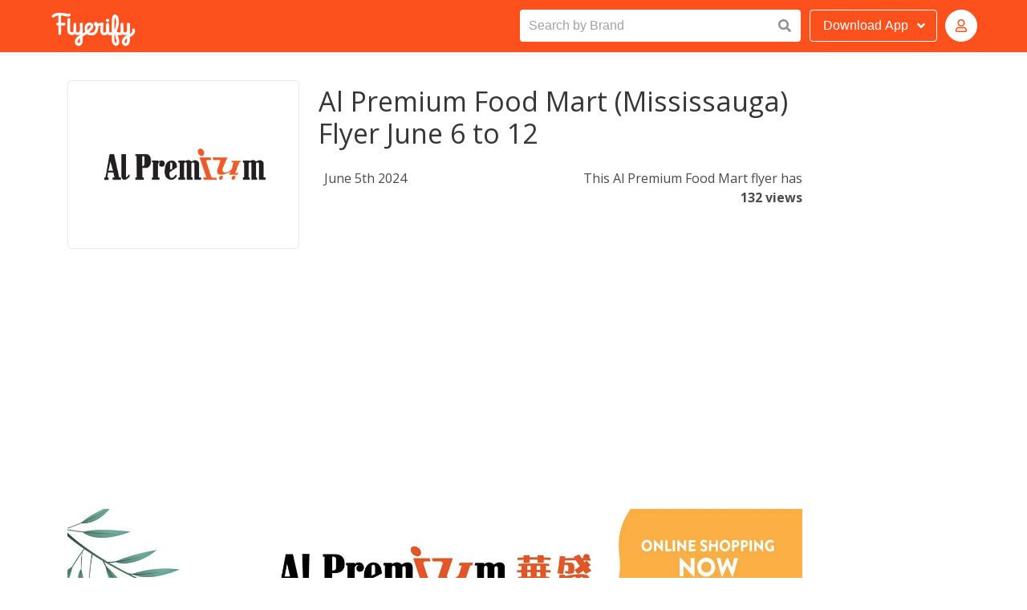

--- FILE ---
content_type: text/html; charset=utf-8
request_url: https://alpremiumfoodmart.flyerify.com/al-premium-food-mart-mississauga-flyer-june-6-to-12
body_size: 6943
content:
<!DOCTYPE html>
<html lang="en">

<head>

	<!-- Global site tag (gtag.js) - Google Analytics -->
	<script async src="https://www.googletagmanager.com/gtag/js?id=UA-44593153-1"></script>
	<script>
	  window.dataLayer = window.dataLayer || [];
	  function gtag(){dataLayer.push(arguments);}
	  gtag('js', new Date());

	  gtag('config', 'UA-44593153-1');
	</script>

	<meta charset="utf-8">

	<link rel="stylesheet" href="/css/mystyles.css">
	<link rel="stylesheet" href="/css/styles.css">

	<meta name="theme-color" content="#FFF" />
	<meta http-equiv="x-ua-compatible" content="ie=edge">
	<meta name="viewport" content="width=device-width, initial-scale=1">
	<meta name="author" content="Flyerify">
	<meta name="robots" content="index, follow">
	<meta name="description" content="Al Premium Food Mart (Mississauga) Flyer June 6 to 12. A Al Premium Food Mart coupon, deal, promo code, offer and flyer for January 2026">
	<meta name="keywords" content="Al Premium Food Mart (Mississauga) Flyer June 6 to 12, Al Premium Food Mart">
	<link rel="canonical" href="https://flyerify.com/al-premium-food-mart-mississauga-flyer-june-6-to-12/al-premium-food-mart-mississauga-flyer-june-6-to-12" />

	<title>Al Premium Food Mart (Mississauga) Flyer June 6 to 12</title>

	<meta property="og:url" content="https://flyerify.com/al-premium-food-mart-mississauga-flyer-june-6-to-12/al-premium-food-mart-mississauga-flyer-june-6-to-12" />
	<meta property="og:title" content="Al Premium Food Mart (Mississauga) Flyer June 6 to 12" />
	<meta property="og:description" content="Al Premium Food Mart (Mississauga) Flyer June 6 to 12. A Al Premium Food Mart coupon, deal, promo code, offer and flyer for January 2026" />
	<meta property="og:site_name" content="Flyerify" />
	<meta property="og:image" content="https://flyerify.com/images/offers/688114/al-premium-food-mart-mississauga-flyer-june-6-to-12-1-600.jpg" />
	<meta property="og:type" content="website" /> <!-- website is deafult -->
	<meta property="og:locale" content="en_US" /> <!-- en_US is deafult -->



	<link rel="apple-touch-icon" sizes="180x180" href="/apple-touch-icon.png">
	<link rel="icon" type="image/png" sizes="32x32" href="/favicon-32x32.png">
	<link rel="icon" type="image/png" sizes="16x16" href="/favicon-16x16.png">
	<link rel="manifest" href="/site.webmanifest">

	<link rel="manifest" href="/manifest.webmanifest" />
	<link rel="image_src" href="https://flyerify.com/images/offers/688114/al-premium-food-mart-mississauga-flyer-june-6-to-12-1-600.jpg" />
	<link rel="profile" href="https://gmpg.org/xfn/11">
	<link href="https://fonts.googleapis.com/css?family=Open+Sans:300,400,600,700&display=swap" rel="stylesheet">
 <link href="https://cdnjs.cloudflare.com/ajax/libs/font-awesome/5.12.0/css/all.min.css" rel="stylesheet"
		crossorigin="anonymous">

	<script>
		var websiteLang = "";
		var websiteHost = "";
	</script>

	<script data-ad-client="ca-pub-3346748845034821" async
		src="https://pagead2.googlesyndication.com/pagead/js/adsbygoogle.js"></script>



</head>

<body>
	<div id="page" class="site">
		<header class="header">
			<nav class="bd-navbar navbar has-shadow is-spaced is-fixed-top nav-styling" role="navigation"
				aria-label="main navigation">

				<div class="container navbar-container">

					<div class="navbar-brand">
						<a class="navbar-item" href="https://flyerify.com" title="Flyerify">
							<img src="/img/flyerify.png" class="flyerify-logo" alt="Flyerify" title="Flyerify">
						</a>

					</div>

					<div id="navbarBasicExample" class="navbar-menu-search">


						<div class="control has-icons-right" id="expand-search-button">
							<label for="top-autocomplete-input">Search by Brand</label>
							<input class="input is-focussed" id="top-autocomplete-input" type="text"
								placeholder="Search by Brand" autocomplete="off" />
							<span class="icon is-small is-right">
								<i class="fas fa-search"></i>
							</span>
							<div id="top-autocomplete-results" class="top-autocomplete-results"></div>
						</div>

					</div>

					<div class="navbar-end">



						<div class="dropdown is-hoverable">
							<div class="dropdown-trigger">
								<button class="button  download-button-style" aria-haspopup="true"
									aria-controls="dropdown-menu">
									<span class="download-button-span"><span
											class="download-button-span-download">Download</span> App</span>
									<span class="icon is-small">
										<i class="fas fa-angle-down" aria-hidden="true"></i>
									</span>
								</button>
							</div>
							<div class="dropdown-menu" id="dropdown-menu" role="menu">
								<div class="dropdown-content">
									<a href="https://apps.apple.com/app/flyerify/id711697159#?platform=iphone"
										title="Flyerify iOS App" target="_blank" class="dropdown-item">
										<span class="icon">
											<i class="fab fa-apple"></i>
										</span>
										Apple App Store
									</a>
									<a href="https://play.google.com/store/apps/details?id=com.mfar.flyerify"
										title="Flyerify Android App" target="_blank" class="dropdown-item">
										<span class="icon">
											<i class="fab fa-google-play"></i>
										</span>
										Google Play
									</a>
								</div>
							</div>
						</div>



						<!-- Authenticated -->
						<div class="dropdown is-hoverable avatar-login-container is-hidden" id="topNavbarAuthenticated">
							<div class="dropdown-trigger">
								<button class="button  download-button-style" aria-haspopup="true"
									aria-controls="dropdown-menu">
									<span class="value-initials"></span>
								</button>
							</div>
							<div class="dropdown-menu" id="dropdown-menu-avatar" role="menu">
								<div class="dropdown-content">
									<a href="/editprofile" title="Edit Profile" class="dropdown-item">
										Edit Profile
									</a>
									<a title="Change Password" class="dropdown-item open-forgotpassword-modal">
										Change Password
									</a>
									<a title="Log out" class="dropdown-item handle-logout">
										Log out
									</a>
								</div>
							</div>
						</div>


						<!-- Guest -->
						<div class="dropdown is-hoverable avatar-login-container" id="topNavbarAuthButtons">
							<div class="dropdown-trigger">
								<button class="button  download-button-style" aria-haspopup="true"
									aria-controls="dropdown-menu">
									<span class="icon is-small">
										<i class="far fa-user"></i>
									</span>
								</button>
							</div>
							<div class="dropdown-menu" id="dropdown-menu-avatar" role="menu">
								<div class="dropdown-content">
									<a title="Log in" class="dropdown-item open-signin-modal">
										Log in
									</a>
									<a title="Sign up" class="dropdown-item open-signup-modal">
										Sign up
									</a>
								</div>
							</div>
						</div>


						
					</div>
				</div>
			</nav>
	</div>
	</header>




	<script>
		(function () {

			document.querySelectorAll('.handle-logout').forEach(logoutButtonEl => {
				logoutButtonEl.addEventListener('click', e => {
					e.preventDefault();

					const token = window.localStorage.getItem('token');

					window.localStorage.setItem('token', '');
					setCookie('token', '');


					let responseStatus;
					fetch(`https://theshoppingapi.com/api/v1/users/signout`, {
						method: 'POST',
						headers: {
							'Accept': 'application/json',
							'Content-Type': 'application/json',
							'Authorization': 'Bearer ' + token
						},
						body: JSON.stringify({
							// email,
							// first_name,
							// last_name,
							// username,
							// subscribed,
							appId: 2,
							// passwordConfirmation: password,
						})
					})
						.then((res) => {
							responseStatus = res.status;
							return res.json()
						})
						.then((data) => {
							console.log('responseStatus:', responseStatus);

							// let message = data && data.message;

							// let success = false;

							// if(responseStatus===200){
							//   success = true;
							//   errorMessageEl.classList.remove('is-danger');
							//   errorMessageEl.classList.add('is-success');
							//   if(!message) message = "Success!"
							// } else {
							//   errorMessageEl.classList.remove('is-success');
							//   errorMessageEl.classList.add('is-danger');          
							// }


							// // if(!data || !data.data) {
							// console.log('failed', data);
							// if(message) {
							//   errorMessageEl.innerText = message;
							// }
							//   // return
							// // }
							// // errorMessageEl.innerText = '';

							// if(success) {         
							// const { token, first_name , last_name, id } = data.data;
							// window.localStorage.setItem('token', token);
							window.localStorage.setItem('first_name', '');
							window.localStorage.setItem('last_name', '');
							window.localStorage.setItem('user_id', '');

							window.renderAuthUI();

							window.location.href = "/";
							// }
						})
						.catch((error) => {
							console.log("===>", error.message)

						})
					// });



				})
			})

			function setCookie(name, value, days) {
				var expires = "";
				if (days) {
					var date = new Date();
					date.setTime(date.getTime() + (days * 24 * 60 * 60 * 1000));
					expires = "; expires=" + date.toUTCString();
				}
				document.cookie = name + "=" + (value || "") + expires + "; path=/";
			}
		})();
	</script>	<section class="section card-section is-desktop flyer-main-container">
		<div class="container is-desktop">
			<div class="columns">

				<div class="column is-10">
					<div class="columns">
	<div class="column is-12">
		<div class="box">
			<div class="content">
				<div class="columns">
					<div class="column is-4">
						<a href="/al-premium-food-mart-canada" title="Al Premium Food Mart">
							<div class="squaretag">
								<span class="helper"></span>
								<img src="https://flyerify.com/images/brands/906/al-premium-food-mart-canada-1-600.jpg"  alt="Al Premium Food Mart" title="Al Premium Food Mart">
							</div>
						</a>
					</div>
					<div class="column is-8">
						<h1 class="details-card-offer-title">Al Premium Food Mart (Mississauga) Flyer June 6 to 12</h1>
						<div class="columns info-flyer-column">
							<div class="column is-6 flyer-info">
								<p class="flyer-info">June 5th 2024</p>
							</div>
							<div class="column is-6 flyer-info">
								<p class="view-times">This Al Premium Food Mart flyer has <span class="view-times-number">132 views</span></p>
							</div>
						</div>
					</div>
				</div>


	 		</div>



	 				<div class="deal-image-container">

	 					<script async src="https://pagead2.googlesyndication.com/pagead/js/adsbygoogle.js"></script>
						<!-- Flyerify Flyer Page Top -->
						<ins class="adsbygoogle"
						     style="display:block"
						     data-ad-client="ca-pub-5674319229400317"
						     data-ad-slot="1827252646"
						     data-ad-format="auto"
						     data-full-width-responsive="true"></ins>
						<script>
						     (adsbygoogle = window.adsbygoogle || []).push({});
						</script>

						<img src="https://flyerify.com/images/offers/688114/al-premium-food-mart-mississauga-flyer-june-6-to-12-1-max.jpg" class="flyer-img-style" />

						<script async src="https://pagead2.googlesyndication.com/pagead/js/adsbygoogle.js"></script>
						<!-- Flyerify Flyer Page Below -->
						<ins class="adsbygoogle"
						     style="display:block"
						     data-ad-client="ca-pub-5674319229400317"
						     data-ad-slot="4361082490"
						     data-ad-format="auto"
						     data-full-width-responsive="true"></ins>
						<script>
						     (adsbygoogle = window.adsbygoogle || []).push({});
						</script>




					</div>




				 	<nav class="pagination is-centered" role="navigation" aria-label="pagination">
					  <ul class="pagination-list">
					    <li><a class="pagination-link is-current" aria-label="Page 1" title="Current Page" disabled="disabled" aria-current="page">1</a></li>
					  </ul>
					</nav>


				<a href="https://alpremiumfoodmart.flyerify.com" title="Al Premium Food Mart"><p class="view-more">View more Al Premium Food Mart Deals</p></a>


			<script async src="https://pagead2.googlesyndication.com/pagead/js/adsbygoogle.js"></script>
			<!-- Flyerify Flyer Page Bottom -->
			<ins class="adsbygoogle"
			     style="display:block"
			     data-ad-client="ca-pub-5674319229400317"
			     data-ad-slot="4261844290"
			     data-ad-format="auto"
			     data-full-width-responsive="true"></ins>
			<script>
			     (adsbygoogle = window.adsbygoogle || []).push({});
			</script>

			<script async src="https://pagead2.googlesyndication.com/pagead/js/adsbygoogle.js"></script>
			<ins class="adsbygoogle"
			     style="display:block; text-align:center;"
			     data-ad-layout="in-article"
			     data-ad-format="fluid"
			     data-ad-client="ca-pub-5674319229400317"
			     data-ad-slot="9896426305"></ins>
			<script>
			     (adsbygoogle = window.adsbygoogle || []).push({});
			</script>



				<a href="https://alpremiumfoodmart.flyerify.com" title="Al Premium Food Mart"><p class="view-more">View more Al Premium Food Mart Deals</p></a>
			
		</div>
	</div>
</div>
				</div>
			
				<div class="column is-2" style="padding-top: 500px;">
					<script async src="https://pagead2.googlesyndication.com/pagead/js/adsbygoogle.js"></script>
					<!-- Flyerify Flyer Page Right Side 1 -->
					<ins class="adsbygoogle"
					     style="display:block"
					     data-ad-client="ca-pub-5674319229400317"
					     data-ad-slot="6439740482"
					     data-ad-format="auto"
					     data-full-width-responsive="true"></ins>
					<script>
					     (adsbygoogle = window.adsbygoogle || []).push({});
					</script>

					<script async src="https://pagead2.googlesyndication.com/pagead/js/adsbygoogle.js"></script>
					<!-- Flyerify Flyer Page Right Side 2 -->
					<ins class="adsbygoogle"
					     style="display:block"
					     data-ad-client="ca-pub-5674319229400317"
					     data-ad-slot="8966488010"
					     data-ad-format="auto"
					     data-full-width-responsive="true"></ins>
					<script>
					     (adsbygoogle = window.adsbygoogle || []).push({});
					</script>

					<script async src="https://pagead2.googlesyndication.com/pagead/js/adsbygoogle.js"></script>
					<!-- Flyerify Flyer Page Right Side 3 -->
					<ins class="adsbygoogle"
					     style="display:block"
					     data-ad-client="ca-pub-5674319229400317"
					     data-ad-slot="9848518364"
					     data-ad-format="auto"
					     data-full-width-responsive="true"></ins>
					<script>
					     (adsbygoogle = window.adsbygoogle || []).push({});
					</script>

				</div>
			</div>
		</div>
	</section>
<section>
<footer class="footer footer-style">

	 <section class="section">
    <div class="container">

  <div class="content has-text-centered">

  	<div class="columns is-multiline">

  			<div class="column is-3 footer-align">
  			 <img class="footer-logo" width="150px" src="/img/flyerify-white.png" alt="Flyerify" title="Flyerify">
  			</div>

  		  <div class="column is-3 footer-align">
  		  	<div class="footer-title">SERVICES</div>
  		  	<ul>
            <li class="footer-text-style"><a href="" title="Stores Directory">Home</a></li>
            <li class="footer-text-style"><a href="https://apps.apple.com/app/flyerify/id711697159#?platform=iphone" title="Flyerify iOS App" target="_blank" title="Deals iOS App">iOS App</a></li>
  		  		<li class="footer-text-style"><a href="https://play.google.com/store/apps/details?id=com.mfar.flyerify" title="Flyerify Android App" target="_blank" title="Deals Android App">Android App</a></li>

  		  	</ul>
  			</div>
  			 <div class="column is-3 footer-align">
          <div class="footer-title">SOCIAL</div>
  		  <ul>
  		  		<li class="footer-text-style"><a href="https://www.instagram.com/flyerify" title="Flyerify Instagram" target="_blank" title="Flyerify Instagram">Instagram</li></a>
  		  		<li class="footer-text-style"><a href="https://www.facebook.com/flyerify" title="Flyerify Facebook" arget="_blank" title="Flyerify Facebook">Facebook</a></li>
  		  		<li class="footer-text-style"><a href="https://twitter.com/flyerify" title="Flyerify Twitter" target="_blank" title="Twitter Flyerify">Twitter</a></li>	  	
  		  	</ul>
  		  </div>
  		  <div class="column is-3 footer-align">
          <div class="footer-title">COMPANY</div>
  		  <ul>
            <li class="footer-text-style"><a href="https://flyerify.com/privacy" title="Privacy Policy" target="_blank">Privacy Policy</a></li>
            <li class="footer-text-style"><a href="https://flyerify.com/terms" title="Terms of Service" target="_blank">Terms of Service</a></li> 
            <li class="footer-text-style"><a href="/cdn-cgi/l/email-protection#e9818c858586a98f85908c9b808f90c78a8684" title="Contact Us" target="_blank">Contact</a></li>
  		  	</ul>
  		  </div>
  	</div>

    <div class="copyright-text"> 
      Copyright © 2026 <a href="/" title="Flyerify">Shop Doctor Inc. All rights reserved.</a>
    </div>
  </div>

	</div>

</section>
</footer>
</section>

</div><!-- #page -->

<script data-cfasync="false" src="/cdn-cgi/scripts/5c5dd728/cloudflare-static/email-decode.min.js"></script><script src="/js/throttle.js"></script>
<script src="/js/scripts.js"></script>
<div class="modal signin-modal" id="modalSignIn">
  <div class="modal-background"></div>

  <div class="modal-card">
    <header class="modal-card-head">
      <p class="modal-card-title">Welcome Back</p>
      <button class="delete handle-modal-close" aria-label="close"></button>
    </header>
    <section class="modal-card-body">
      <div class="content">
        
      	<form action="">

	      	<h5>Sign in to Flyerify</h5>
          <p class="help is-danger value-error_message"></p>


	      	<div class="field">
					  <div class="control">
					    <input name="email" class="input" type="text" placeholder="Email">
					  </div>
					</div>
					
	        <div class="field">
					  <div class="control">
					    <input name="password" class="input" type="password" placeholder="Password">
					  </div>
					</div>


					<div class="control">
					  <button type="submit" class="button is-sign is-medium is-fullwidth">Sign in</button>
					</div>

					<div class="forgot-password-link"><a class="open-forgotpassword-modal link-color-sign">Forgot password?</a></div>

					<input type="hidden" value="https://theshoppingapi.com/api/v1" name="host"/>
				</form>
        
      </div>
    </section>
  </div>

</div>

<div id="fb-root"></div>
<script async defer crossorigin="anonymous" src="https://connect.facebook.net/en_US/sdk.js#xfbml=1&version=v8.0&appId=650455424973498&autoLogAppEvents=1" nonce="3DvzLid4"></script>

<script>

(function(){

    window.fbLoginHandler = async function fbLoginHandler(fbResponse) {
      const errorMessageEl = document.getElementById('modalSignIn').querySelector('.value-error_message');
      if (!fbResponse.authResponse) {
        errorMessageEl.innerText = 'Facebook login failed, please retry';
        return;
      }
      const data = await fetch(`https://theshoppingapi.com/api/v1/users/auth/facebook?app_id=2`, {
          method: 'POST',
          headers: {
              'Accept': 'application/json',
              'Content-Type': 'application/json'
          },
          body: JSON.stringify({
              access_token: fbResponse.authResponse.accessToken,
          })
      })
      .then((res)=> res.json())

      console.log(data)

      if(!data || !data.data) {
        console.log('failed', data);
        if(data && data.message) {
          errorMessageEl.innerText = data.message;
        }
        return
      }
      closeForm();
      errorMessageEl.innerText = '';

      const { token, first_name, last_name, email, id } = data.data;
      window.localStorage.setItem('token', token);
      window.localStorage.setItem('first_name', first_name);
      window.localStorage.setItem('last_name', last_name);
      window.localStorage.setItem('email', email);
      window.localStorage.setItem('user_id', id);

      setCookie('token',token);
    
      window.renderAuthUI({authenticated: true});
    }

		const theModal = document.getElementById('modalSignIn');

		document.querySelectorAll('.open-signin-modal').forEach(el => {
			el.addEventListener('click', e => {e.preventDefault();theModal.classList.add('is-active')}, false);
		});

		const closeForm = () => theModal.classList.remove('is-active');

		const closeButton = theModal.querySelector('.handle-modal-close');
    closeButton.addEventListener('click', closeForm, false);

		const errorMessageEl = theModal.querySelector('.value-error_message');
    console.log('errorMessageEl:', errorMessageEl)

    const theForm = theModal.querySelector('form');
    theForm.addEventListener('submit', (e) => {
      e.preventDefault();

      const fieldEls = {
      	email: theForm.querySelector('[name="email"]'),
      	password: theForm.querySelector('[name="password"]'),
      	host: theForm.querySelector('[name="host"]'),
      };

      const email = fieldEls.email.value;
      const password = fieldEls.password.value;
      const host = fieldEls.host.value;

      // console.log('SUBMITTED', email, password, host);

      // return; // STOP

    	if (!email) {
          // alert('Please enter a valid email');
          fieldEls.email.classList.add('is-danger');
          fieldEls.email.focus();
          return;
      }
      fieldEls.email.classList.remove('is-danger');
      if (!password) {
          // alert('Please enter your password');
          fieldEls.password.classList.add('is-danger');
          fieldEls.password.focus();
          return
      }
      fieldEls.password.classList.remove('is-danger');

      fetch(`https://theshoppingapi.com/api/v1/users/signin?app_id=2`, {
          method: 'POST',
          headers: {
              'Accept': 'application/json',
              'Content-Type': 'application/json'
          },
          body: JSON.stringify({
              email,
              password,
          })
      })
      .then((res)=> res.json())
      .then((data)=> {
      	if(!data || !data.data) {
      		console.log('failed', data);
      		if(data && data.message) {
      			errorMessageEl.innerText = data.message;
      		}
      		return
      	}
      	errorMessageEl.innerText = '';

        const { token, first_name , last_name, id } = data.data;
        window.localStorage.setItem('token', token);
        window.localStorage.setItem('first_name', first_name);
        window.localStorage.setItem('last_name', last_name);
        window.localStorage.setItem('email', email);
        window.localStorage.setItem('user_id', id);

        setCookie('token',token);
        
        //window.location.href = '/'
        window.renderAuthUI({authenticated: true});
        closeForm();
      })
      .catch((error)=> {
          console.log("===>", error.message)

      })
    });


    function setCookie(name,value,days) {
        var expires = "";
        if (days) {
            var date = new Date();
            date.setTime(date.getTime() + (days*24*60*60*1000));
            expires = "; expires=" + date.toUTCString();
        }
        document.cookie = name + "=" + (value || "")  + expires + "; path=/";
    }


})();
</script>


<style>
  .control-text {
    margin: 10px auto;
    width: 100%!important;
    display: block;
    text-align: center;
    color: #3e3e3e;

  }
  .fb-login-button {
    text-align: center;
    width: 100%!important;
    display: block;
    margin: 20px auto;
  }
</style><div class="modal signup-modal" id="modalSignUp">
  <div class="modal-background"></div>

  <div class="modal-card">
    <header class="modal-card-head">
      <p class="modal-card-title">Welcome to Flyerify</p>
      <button class="delete handle-modal-close" aria-label="close"></button>
    </header>
    <section class="modal-card-body">
      <div class="content">
        
      	<form action="">

	      	<h5>Join for free</h5>
          <p class="help is-danger value-error_message"></p>

          <div class="field is-horizontal">
            <div class="field-body">
              <div class="field">
                <p class="control is-expanded">
                  <input name="first_name" class="input" type="text" placeholder="First name">
                </p>
              </div>
              <div class="field">
                <p class="control is-expanded">
                  <input name="last_name" class="input" type="text" placeholder="Last name">
                </p>
              </div>
            </div>
          </div>


	      	<div class="field">
					  <div class="control">
					    <input name="email" class="input" type="text" placeholder="Email">
					  </div>
					</div>
					
	        <div class="field">
					  <div class="control">
					    <input name="password" class="input" type="password" placeholder="Password">
					  </div>
					</div>


					<div class="control">
					  <button type="submit" class="button is-sign is-medium is-fullwidth">Sign up</button>


					</div>

					<input type="hidden" value="https://theshoppingapi.com/api/v1" name="host"/>
				</form>
        
      </div>
    </section>
  </div>

</div>
<script async defer crossorigin="anonymous" src="https://connect.facebook.net/en_US/sdk.js#xfbml=1&version=v8.0&appId=650455424973498&autoLogAppEvents=1" nonce="3DvzLid4"></script>

<script>
(function(){

   // window.fbLoginHandler = async function fbLoginHandler(fbResponse) {
   //    const errorMessageEl = document.getElementById('modalSignUp').querySelector('.value-error_message');
   //    if (!fbResponse.authResponse) {
   //      errorMessageEl.innerText = 'Facebook login failed, please retry';
   //      return;
   //    }
   //    const data = await fetch(`https://theshoppingapi.com/api/v1/users/auth/facebook?app_id=2`, {
   //        method: 'POST',
   //        headers: {
   //            'Accept': 'application/json',
   //            'Content-Type': 'application/json'
   //        },
   //        body: JSON.stringify({
   //            access_token: fbResponse.authResponse.accessToken,
   //        })
   //    })
   //    .then((res)=> res.json())

   //    console.log(data)

   //    if(!data || !data.data) {
   //      console.log('failed', data);
   //      if(data && data.message) {
   //        errorMessageEl.innerText = data.message;
   //      }
   //      return
   //    }
   //    closeForm();
   //    errorMessageEl.innerText = '';

   //    const { token, first_name, last_name, email, id } = data.data;
   //    window.localStorage.setItem('token', token);
   //    window.localStorage.setItem('first_name', first_name);
   //    window.localStorage.setItem('last_name', last_name);
   //    window.localStorage.setItem('email', email);
   //    window.localStorage.setItem('user_id', id);

   //    setCookie('token',token);
    
   //    window.renderAuthUI({authenticated: true});
   //  }


		let theModal = document.getElementById('modalSignUp');
    if (!theModal) {
      theModal = document.getElementById('modalSignIn');
    }

    console.log('Correct sign up handler set up')

		document.querySelectorAll('.open-signup-modal').forEach(el => {
			el.addEventListener('click', e => theModal.classList.add('is-active'), false);
		});

		const closeForm = () => theModal.classList.remove('is-active');

		const closeButton = theModal.querySelector('.handle-modal-close');
    closeButton.addEventListener('click', closeForm, false);

		const errorMessageEl = theModal.querySelector('.value-error_message');

    const theForm = theModal.querySelector('form');
    theForm.addEventListener('submit', (e) => {
      e.preventDefault();
      console.log('Submitted Correct sign up handler')

      const fieldEls = {
      	email: theForm.querySelector('[name="email"]'),
      	password: theForm.querySelector('[name="password"]'),
        host: theForm.querySelector('[name="host"]'),
        first_name: theForm.querySelector('[name="first_name"]'),
      	last_name: theForm.querySelector('[name="last_name"]'),
      };

      const email = fieldEls.email.value;
      const password = fieldEls.password.value;
      const host = fieldEls.host.value;
      const first_name = fieldEls.first_name.value;
      const last_name = fieldEls.last_name.value;

      // console.log('SUBMITTED', email, password, host);

      const forceNotEmptyFields = ['first_name', 'last_name', 'email', 'password'];
      for(let field of forceNotEmptyFields){
      	if (!fieldEls[field].value) {
            fieldEls[field].classList.add('is-danger');
            fieldEls[field].focus();
            return;
        }
        fieldEls[field].classList.remove('is-danger');
      }

      // if (!email) {
      //     fieldEls.email.classList.add('is-danger');
      //     fieldEls.email.focus();
      //     return;
      // }
      // fieldEls.email.classList.remove('is-danger');

      // if (!password) {
      //     fieldEls.password.classList.add('is-danger');
      //     fieldEls.password.focus();
      //     return
      // }
      // fieldEls.password.classList.remove('is-danger');

      fetch(`https://theshoppingapi.com/api/v1/users/signup?app_id=2`, {
          method: 'POST',
          headers: {
              'Accept': 'application/json',
              'Content-Type': 'application/json'
          },
          body: JSON.stringify({
              email,
              password,
              first_name,
              last_name,
              passwordConfirmation: password,
          })
      })
      .then((res)=> res.json())
      .then((data)=> {
      	if(!data || !data.data) {
      		console.log('failed', data);
      		if(data && data.message) {
      			errorMessageEl.innerText = data.message;
      		}
      		return
      	}
      	errorMessageEl.innerText = '';

        const { token, first_name , last_name, id } = data.data;
        window.localStorage.setItem('token', token);
        window.localStorage.setItem('first_name', first_name);
        window.localStorage.setItem('last_name', last_name);
        window.localStorage.setItem('email', email);
        window.localStorage.setItem('user_id', id);

        setCookie('token',token);

        //window.location.href = '/'
        window.renderAuthUI({authenticated: true});
        closeForm();
      })
      .catch((error)=> {
          console.log("===>", error.message)

      })
    });


    function setCookie(name,value,days) {
        var expires = "";
        if (days) {
            var date = new Date();
            date.setTime(date.getTime() + (days*24*60*60*1000));
            expires = "; expires=" + date.toUTCString();
        }
        document.cookie = name + "=" + (value || "")  + expires + "; path=/";
    }


})();
</script>

<style>
  .control-text {
    margin: 10px auto;
    width: 100%!important;
    display: block;
    text-align: center;
    color: #3e3e3e;

  }
  .fb-login-button {
    text-align: center;
    width: 100%!important;
    display: block;
    margin: 20px auto;
  }
</style><div class="modal forgotpassword-modal" id="modalForgotPassword">
  <div class="modal-background"></div>

  <div class="modal-card">
    <header class="modal-card-head">
      <p class="modal-card-title">Forgot Password?</p>
      <button class="delete handle-modal-close" aria-label="close"></button>
    </header>
    <section class="modal-card-body">
      <div class="content">
        
      	<form action="">

	      	<h5>Enter the email address associated with your account, and we’ll email you a link to reset your password.
</h5>

	      	<div class="field">
					  <div class="control">
					    <input name="email" class="input" type="text" placeholder="Email">
					  </div>

					  <div class="response-message">
					  	<p class="value-message"></p>
					  </div>

					</div>
					

					<div class="control">
					  <button type="submit" class="button is-primary  is-medium is-fullwidth">Reset Password</button>
					</div>

					<input type="hidden" value="https://theshoppingapi.com/api/v1" name="host"/>
				</form>
        
      </div>
    </section>
  </div>

</div>


<script>
(function(){
		const theModal = document.getElementById('modalForgotPassword');

		document.querySelectorAll('.open-forgotpassword-modal').forEach(el => {
			el.addEventListener('click', e => {
        e.preventDefault();
				console.log('open forgot password')
				// remove any other modal
				document.querySelectorAll('.modal').forEach(modalEl =>modalEl.classList.remove('is-active'));

				theModal.classList.add('is-active');


        const token = window.localStorage.getItem('token');
        if(token){
          theModal.querySelector('.modal-card-title').innerText = 'Change Password';
          theForm.querySelector('[name="email"]').value = window.localStorage.getItem('email');

        }


			}, false);
		});

		const closeForm = () => theModal.classList.remove('is-active');

		const closeButton = theModal.querySelector('.handle-modal-close');
    closeButton.addEventListener('click', closeForm, false);

		// const errorMessageEl = theModal.querySelector('.value-error_message');
		// const successMessageEl = theModal.querySelector('.value-success_message');

		const responseMessageEl = theModal.querySelector('.response-message');
		const responseMessageTextEl = responseMessageEl.querySelector('.value-message');

    const theForm = theModal.querySelector('form');
    theForm.addEventListener('submit', (e) => {
      e.preventDefault();

      const fieldEls = {
      	email: theForm.querySelector('[name="email"]'),
      };

      const email = fieldEls.email.value;

      // console.log('SUBMITTED', email, password, host);

      const forceNotEmptyFields = ['email'];
      for(let field of forceNotEmptyFields){
      	if (!fieldEls[field].value) {
            fieldEls[field].classList.add('is-danger');
            fieldEls[field].focus();
            return;
        }
        fieldEls[field].classList.remove('is-danger');
      }

      // errorMessageEl.innerText = '';
      // successMessageEl.innerText = '';

			responseMessageTextEl.innerText = '';

      let responseStatus = null;
      fetch(`https://theshoppingapi.com/api/v1/users/password/reset/request?app_id=2`, {
          method: 'POST',
          headers: {
              'Accept': 'application/json',
              'Content-Type': 'application/json'
          },
          body: JSON.stringify({
              email
          })
      })
      .then((res)=> {
      	console.log('RESPONSE STATUS:', res.status);
      	responseStatus = res.status;
      	return res.json()
      })
      .then((data)=> {
      	theModal.querySelectorAll('.control,h5').forEach(el => el.classList.add('is-hidden'));
      	
      	if(data && data.message) {
      		
      		responseMessageTextEl.innerText = data.message;

      		if(responseStatus===401) {
      			responseMessageTextEl.classList.add('is-danger');
      			return;
      		}
      		if(responseStatus===200) {
      			// successMessageEl.innerText = data.message; //'Please Check Your Email for further instructions on how to reset your password';
      			// responseMessageTextEl.innerText = data.message;
      			responseMessageTextEl.classList.add('is-success');
      			return;
      		}
      	}




        // const { token, first_name , last_name, id } = data.data;
        // window.localStorage.setItem('token', token);
        // window.localStorage.setItem('first_name', first_name);
        // window.localStorage.setItem('last_name', last_name);
        // window.localStorage.setItem('user_id', id);
        // //window.location.href = '/'
        // window.renderAuthUI({authenticated: true});
        // // closeForm();
      })
      .catch((error)=> {
          console.log("===>", error.message)

      })
    });
})();
</script>
</body>
</html>

--- FILE ---
content_type: text/html; charset=utf-8
request_url: https://www.google.com/recaptcha/api2/aframe
body_size: 268
content:
<!DOCTYPE HTML><html><head><meta http-equiv="content-type" content="text/html; charset=UTF-8"></head><body><script nonce="DaUoaXN6q074I2MPR9nkNQ">/** Anti-fraud and anti-abuse applications only. See google.com/recaptcha */ try{var clients={'sodar':'https://pagead2.googlesyndication.com/pagead/sodar?'};window.addEventListener("message",function(a){try{if(a.source===window.parent){var b=JSON.parse(a.data);var c=clients[b['id']];if(c){var d=document.createElement('img');d.src=c+b['params']+'&rc='+(localStorage.getItem("rc::a")?sessionStorage.getItem("rc::b"):"");window.document.body.appendChild(d);sessionStorage.setItem("rc::e",parseInt(sessionStorage.getItem("rc::e")||0)+1);localStorage.setItem("rc::h",'1768955869377');}}}catch(b){}});window.parent.postMessage("_grecaptcha_ready", "*");}catch(b){}</script></body></html>